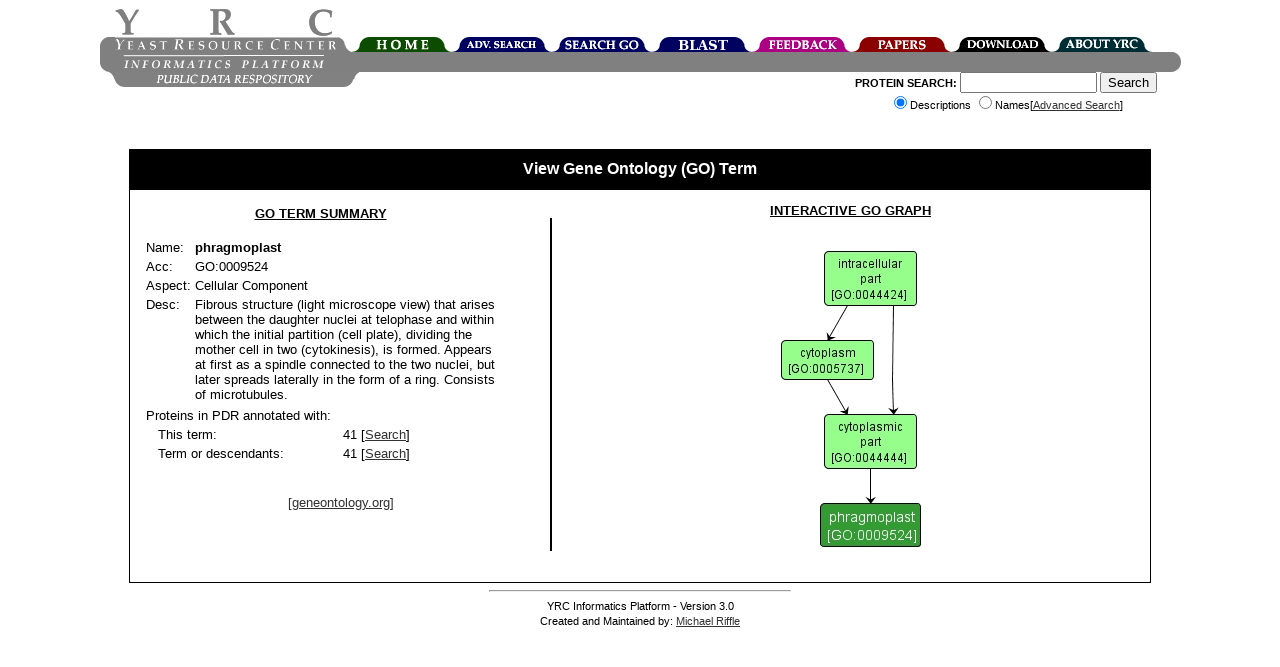

--- FILE ---
content_type: text/html;charset=ISO-8859-1
request_url: https://www.yeastrc.org/pdr/viewGONode.do?acc=GO:0009524
body_size: 13366
content:











<!DOCTYPE HTML PUBLIC "-//W3C//DTD HTML 4.0//EN"> 
<html>
<head>
 <TITLE>YRC Public Data Repository - Gene Ontology - phragmoplast</TITLE>

 <meta name="keywords" content="protein, proteins, search, public data, experimental data, protein interaction, protein complex, proteomics, yeast, YRC, YRC PDR, mass spectrometry, yeast two-hybrid, protein localization, microscopy, sequence, protein structure, protein structure, structure prediction, go, gene ontology">
 <meta name="description" content="The YRC PDR provides for the searching of millions of protein descriptions from many databases to find proteins and public experimental data describing those proteins produced by the YRC.  The experimental data is in the form of mass spectrometry, yeast two-hybrid, protein structure prediction, light microscopy and protein complex predictions.">

 <link REL="stylesheet" TYPE="text/css" HREF="/pdr/css/global.css">

</head>

<body>

<div class="popup" id="dhtmltooltip"></div>

<script type="text/javascript">

/***********************************************
* Cool DHTML tooltip script- © Dynamic Drive DHTML code library (www.dynamicdrive.com)
* This notice MUST stay intact for legal use
* Visit Dynamic Drive at http://www.dynamicdrive.com/ for full source code
***********************************************/

var offsetxpoint=-60; //Customize x offset of tooltip
var offsetypoint=20; //Customize y offset of tooltip
var ie=document.all;
var ns6=document.getElementById && !document.all;
var enabletip=false;
if (ie||ns6)
var tipobj=document.all? document.all["dhtmltooltip"] : document.getElementById? document.getElementById("dhtmltooltip") : "";

function ietruebody(){
return (document.compatMode && document.compatMode!="BackCompat")? document.documentElement : document.body;
}

function ddrivetip(thetext, thecolor, thewidth){
if (ns6||ie){
//if (typeof thewidth!="undefined") tipobj.style.width=thewidth+"px"
//if (typeof thecolor!="undefined" && thecolor!="") tipobj.style.backgroundColor=thecolor
tipobj.innerHTML=thetext;
enabletip=true;
return false;
}
}

function positiontip(e){
if (enabletip){
var curX=(ns6)?e.pageX : event.clientX+ietruebody().scrollLeft;
var curY=(ns6)?e.pageY : event.clientY+ietruebody().scrollTop;
//Find out how close the mouse is to the corner of the window
var rightedge=ie&&!window.opera? ietruebody().clientWidth-event.clientX-offsetxpoint : window.innerWidth-e.clientX-offsetxpoint-20;
var bottomedge=ie&&!window.opera? ietruebody().clientHeight-event.clientY-offsetypoint : window.innerHeight-e.clientY-offsetypoint-20;

var leftedge=(offsetxpoint<0)? offsetxpoint*(-1) : -1000;

//if the horizontal distance isn't enough to accomodate the width of the context menu
if (rightedge<tipobj.offsetWidth)
//move the horizontal position of the menu to the left by it's width
tipobj.style.left=ie? ietruebody().scrollLeft+event.clientX-tipobj.offsetWidth+"px" : window.pageXOffset+e.clientX-tipobj.offsetWidth+"px";
else if (curX<leftedge)
tipobj.style.left="5px";
else
//position the horizontal position of the menu where the mouse is positioned
tipobj.style.left=curX+offsetxpoint+"px";

//same concept with the vertical position
if (bottomedge<tipobj.offsetHeight)
tipobj.style.top=ie? ietruebody().scrollTop+event.clientY-tipobj.offsetHeight-offsetypoint+"px" : window.pageYOffset+e.clientY-tipobj.offsetHeight-offsetypoint+"px";
else
tipobj.style.top=curY+offsetypoint+"px";
tipobj.style.visibility="visible";
}
}

function hideddrivetip(){
if (ns6||ie){
enabletip=false;
tipobj.style.visibility="hidden";
tipobj.style.left="-1000px";
tipobj.style.backgroundColor='';
//tipobj.style.width=''
}
}

document.onmousemove=positiontip;

</script>
<center>
	<div id="container" style="height: 126px;">
			<!-- Top portion of the header... contains the left corner, logo, right corner, and navigation tabs -->
			<div id="headerTop" style="height: 44px; width: 1081px;">
				<!-- The left corner image -->
				<div style="float: left; width: 15px; height: 15px;"><div style="height: 29px; width: 15px;"></div><img alt="" src="/pdr/images/left-top-round.gif"></div>
				<!-- The logo image -->
				<div style="float: left; width: 222px; height: 44px;"><img alt="YRC Logo" src="/pdr/images/yrc_logo.gif"></div>
				<!-- The right corner image -->
				<div style="float: left; width: 15px; height: 15px;"><div style="height: 29px; width: 15px;"></div><img alt="" src="/pdr/images/double-side-round.gif"></div>
				<!-- The navigation container -->
				<div id="navigation" style="float: left; position: relative; width: 100px; height: 15px;">
					<!-- Spacer to push the tabs down 29 pixels-->
					<div style="height: 29px; width: 800px;"></div>
					<!-- The actual tabs... floated left -->
					<div style="float: left; height: 15px; width: 800px;">
						<div style="float: left; position: relative; width: 100px; height: 15px;">
							<a href="/pdr/pages/front.jsp"><img alt="Home" border="0" src="/pdr/images/tabs/tab-top-home.png"></a>
						</div>
						<div style="float: left; position: relative; width: 100px; height: 15px;">
							<a href="/pdr/pages/search/advancedSearchForm.jsp"><img alt="Advanced Search" border="0" src="/pdr/images/tabs/tab-top-advanced_search.png"></a>
						</div>
						<div style="float: left; position: relative; width: 100px; height: 15px;">
							<a href="/pdr/pages/go/goTermSearchForm.jsp"><img alt="GO Search" border="0" src="/pdr/images/tabs/tab-top-search_go.png"></a>
						</div>
						<div style="float: left; position: relative; width: 100px; height: 15px;">
							<a href="/pdr/blastSearchInit.do"><img alt="BLAST" border="0" src="/pdr/images/tabs/tab-top-search_blast.png"></a>
						</div>
						<div style="float: left; position: relative; width: 100px; height: 15px;">
							<a href="/pdr/pages/feedbackForm.jsp"><img alt="Leave Feedback" border="0" src="/pdr/images/tabs/tab-top-feedback.png"></a>
						</div>
						<div style="float: left; position: relative; width: 100px; height: 15px;">
							<a href="/pdr/pages/papers.jsp"><img alt="Publications" border="0" src="/pdr/images/tabs/tab-top-papers.png"></a>
						</div>
						<div style="float: left; position: relative; width: 100px; height: 15px;">
							<a href="/pdr/pages/download.jsp"><img alt="Download" border="0" src="/pdr/images/tabs/tab-top-download.png"></a>
						</div>
						<div style="float: left; position: relative; width: 100px; height: 15px;">
							<a href="/pdr/pages/about.jsp"><img alt="About" border="0" src="/pdr/images/tabs/tab-top-about_YRC.png"></a>
						</div>
					</div>	
				</div>
			</div>
	
			<!-- The middle header contains left corner, 'informatics platform' logo, spacer, and right corner -->
			<div id="headerMiddle" style="height: 20px; width: 1081px;">
				<div style="height: 20px; width: 1081px;">
					<div style="width: 15px; height: 20px; float: left;"><img alt="" src="/pdr/images/left-bottom-round.gif"></div>
					<div style="width: 221px; height: 20px; float: left;"><img alt="" src="/pdr/images/title-text.gif"></div>
					<div style="width: 830px; height: 20px; background: #808080; float: left;"></div>
					<div style="width: 15px; height: 20px; float: left;"><img alt="" src="/pdr/images/right-round.gif"></div>
				</div>
			</div>	
			
			<!-- The bottom header contains the pdr text, and the search form -->
			<div id="headerBottom" style="height: 60px; width: 1081px;">
				<!-- Spacer to move the bototm gray bar over a few pixels -->
				<div style="float: left; width: 9px; height: 60px;"></div>
				<!-- 'public data repository' gray bar -->
				<div style="width: 250px; height: 15px; float: left;"><img alt="" SRC="/pdr/images/bottom_grey_bar.png"></div>
				<div style="width: 350px; font-size:8pt; float: right;">
					<form name="quickSearchForm" method="get" action="/pdr/quickSearch.do;jsessionid=DD4D111363991942AB3B44F24C1E80A7" style="margin-top:0px;">
						<span style="font-weight:bold;">PROTEIN SEARCH:</span> 
						<input type="text" name="query" maxlength="255" size="15" value="">
						<input type="submit" value="Search"><br>
							<input type="radio" name="type" value="description" checked="checked">Descriptions
							<input type="radio" name="type" value="name">Names[<a href="/pdr/pages/search/advancedSearchForm.jsp">Advanced Search</a>]
					</form>
				</div>
			</div>
	</div>
</center>
<br>




	<map name="go_image_map">
  <area shape="rect" coords="52,181,144,235" href="/pdr/viewGONode.do?acc=GO:0044444" title="cytoplasmic part" alt="Any constituent part of the cytoplasm, all of the contents of a cell excluding the plasma membrane and nucleus, but including other subcellular structures.">
  <area shape="rect" coords="48,270,148,313" href="/pdr/viewGONode.do?acc=GO:0009524" title="phragmoplast" alt="Fibrous structure (light microscope view) that arises between the daughter nuclei at telophase and within which the initial partition (cell plate), dividing the mother cell in two (cytokinesis), is formed. Appears at first as a spindle connected to the two nuclei, but later spreads laterally in the form of a ring. Consists of microtubules.">
  <area shape="rect" coords="9,107,101,146" href="/pdr/viewGONode.do?acc=GO:0005737" title="cytoplasm" alt="All of the contents of a cell excluding the plasma membrane and nucleus, but including other subcellular structures.">
  <area shape="rect" coords="52,18,144,72" href="/pdr/viewGONode.do?acc=GO:0044424" title="intracellular part" alt="Any constituent part of the living contents of a cell; the matter contained within (but not including) the plasma membrane, usually taken to exclude large vacuoles and masses of secretory or ingested material. In eukaryotes it includes the nucleus and cytoplasm.">
</map>



<center><div class="download_header" style="width:1000px;"><h2 class="contentBoxHeader">View Gene Ontology (GO) Term</h2></div><div class="download" style="width:1000px;" align="left">

<table border="0" width="100%">

	<tr>


		<td width="40%" align="left" valign="top">
		
			<table width="90%" border="0">
				
				<tr>
					<td colspan="2" align="center">
						<b><u>GO TERM SUMMARY</u></b><br><br>
					</td>
				</tr>
				
				<tr>
					<td valign="top">Name:</td>
					<td valign="top"><b>phragmoplast</b></td>
				</tr>
				
				<tr>
					<td valign="top">Acc:</td>
					<td valign="top">GO:0009524</td>
				</tr>				

				
					<tr>
						<td valign="top">Aspect:</td>
						<td valign="top">Cellular Component</td>
					</tr>
				

				<tr>
					<td valign="top">Desc:</td>
					<td valign="top">Fibrous structure (light microscope view) that arises between the daughter nuclei at telophase and within which the initial partition (cell plate), dividing the mother cell in two (cytokinesis), is formed. Appears at first as a spindle connected to the two nuclei, but later spreads laterally in the form of a ring. Consists of microtubules.</td>
				</tr>
				
				
			</table>
			
			<table width="100%" border="0">
				<tr>
					<td width="100%" colspan="2" align="left">
				 		Proteins in PDR annotated with:
					</td>
				</tr>
				<tr>
					<td width="50%">&nbsp;&nbsp;&nbsp;This term:</td>
					<td width="50%">41
						
							[<a href="/pdr/searchGOProteins.do?exact=true&node=GO:0009524">Search</a>]
						
						
					</td>
				</tr>

				<tr>
					<td width="50%">&nbsp;&nbsp;&nbsp;Term or descendants:</td>
					<td width="50%">41
						
							[<a href="/pdr/searchGOProteins.do?exact=false&node=GO:0009524">Search</a>]
						
						
					</td>
				</tr>
				
				<tr>
					<td width="100%" colspan="2" align="center">
						<br><br><a target="go_wondow"
						   href="http://www.godatabase.org/cgi-bin/amigo/go.cgi?action=query&view=query&search_constraint=terms&query=GO:0009524">
						[geneontology.org]</a>
					</td>
				</tr>
				
			</table>

		</td>

		<td width="2%" align="center" valign="center">
			
				<img src="/pdr/images/black_pixel.png" width="2" height="333">
			
			
		</td>


		<td width="58%" align="center" valign="top">


		<b><u>INTERACTIVE GO GRAPH</u></b><br><br>

			<div style="width:570;height:auto;overflow:auto;">
				
					<img 
						
							usemap="#go_image_map" border="0"
						
						alt="GO:0009524 - phragmoplast (interactive image map)"
						src="/pdr/images/go/go_images/5/2/4/0009524.jpg">
				
				
			</div>
		</td>

	</tr>

</table>

</div></center>



<center>
<HR WIDTH="300">
<span style="font-size:8pt;">
YRC Informatics Platform - Version 3.0<BR>
Created and Maintained by:
<a href="&#109;&#x61;&#x69;&#108;&#x74;&#111;&#x3a;&#109;&#114;&#x69;&#x66;&#x66;&#x6c;&#x65;&#x40;&#x75;&#x2e;&#119;&#x61;&#115;&#104;&#x69;&#110;&#x67;&#116;&#111;&#110;&#x2e;&#x65;&#x64;&#117;">Michael Riffle</a>
</span>
</center>

<script type="text/javascript">
var gaJsHost = (("https:" == document.location.protocol) ? "https://ssl." : "http://www.");
document.write(unescape("%3Cscript src='" + gaJsHost + "google-analytics.com/ga.js' type='text/javascript'%3E%3C/script%3E"));
</script>
<script type="text/javascript">
try {
var pageTracker = _gat._getTracker("UA-8496355-1");
pageTracker._trackPageview();
} catch(err) {}</script>

</BODY>
</HTML>